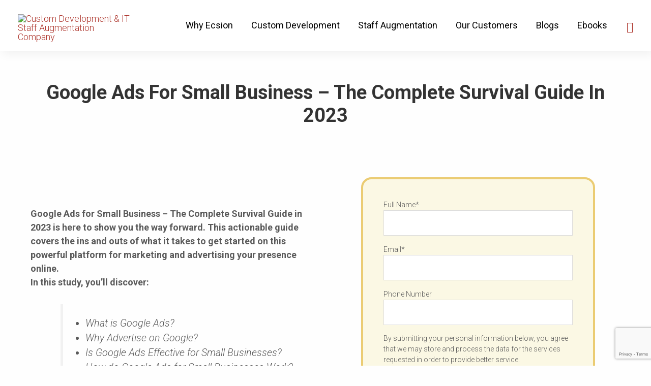

--- FILE ---
content_type: text/html; charset=utf-8
request_url: https://www.google.com/recaptcha/api2/anchor?ar=1&k=6Lem6J8kAAAAAPa7h_1SuZ53U-0StKyFo5D8C_AI&co=aHR0cHM6Ly93d3cuZWNzaW9uLmNvbTo0NDM.&hl=en&v=TkacYOdEJbdB_JjX802TMer9&size=invisible&anchor-ms=20000&execute-ms=15000&cb=gdwy14d66x0p
body_size: 45067
content:
<!DOCTYPE HTML><html dir="ltr" lang="en"><head><meta http-equiv="Content-Type" content="text/html; charset=UTF-8">
<meta http-equiv="X-UA-Compatible" content="IE=edge">
<title>reCAPTCHA</title>
<style type="text/css">
/* cyrillic-ext */
@font-face {
  font-family: 'Roboto';
  font-style: normal;
  font-weight: 400;
  src: url(//fonts.gstatic.com/s/roboto/v18/KFOmCnqEu92Fr1Mu72xKKTU1Kvnz.woff2) format('woff2');
  unicode-range: U+0460-052F, U+1C80-1C8A, U+20B4, U+2DE0-2DFF, U+A640-A69F, U+FE2E-FE2F;
}
/* cyrillic */
@font-face {
  font-family: 'Roboto';
  font-style: normal;
  font-weight: 400;
  src: url(//fonts.gstatic.com/s/roboto/v18/KFOmCnqEu92Fr1Mu5mxKKTU1Kvnz.woff2) format('woff2');
  unicode-range: U+0301, U+0400-045F, U+0490-0491, U+04B0-04B1, U+2116;
}
/* greek-ext */
@font-face {
  font-family: 'Roboto';
  font-style: normal;
  font-weight: 400;
  src: url(//fonts.gstatic.com/s/roboto/v18/KFOmCnqEu92Fr1Mu7mxKKTU1Kvnz.woff2) format('woff2');
  unicode-range: U+1F00-1FFF;
}
/* greek */
@font-face {
  font-family: 'Roboto';
  font-style: normal;
  font-weight: 400;
  src: url(//fonts.gstatic.com/s/roboto/v18/KFOmCnqEu92Fr1Mu4WxKKTU1Kvnz.woff2) format('woff2');
  unicode-range: U+0370-0377, U+037A-037F, U+0384-038A, U+038C, U+038E-03A1, U+03A3-03FF;
}
/* vietnamese */
@font-face {
  font-family: 'Roboto';
  font-style: normal;
  font-weight: 400;
  src: url(//fonts.gstatic.com/s/roboto/v18/KFOmCnqEu92Fr1Mu7WxKKTU1Kvnz.woff2) format('woff2');
  unicode-range: U+0102-0103, U+0110-0111, U+0128-0129, U+0168-0169, U+01A0-01A1, U+01AF-01B0, U+0300-0301, U+0303-0304, U+0308-0309, U+0323, U+0329, U+1EA0-1EF9, U+20AB;
}
/* latin-ext */
@font-face {
  font-family: 'Roboto';
  font-style: normal;
  font-weight: 400;
  src: url(//fonts.gstatic.com/s/roboto/v18/KFOmCnqEu92Fr1Mu7GxKKTU1Kvnz.woff2) format('woff2');
  unicode-range: U+0100-02BA, U+02BD-02C5, U+02C7-02CC, U+02CE-02D7, U+02DD-02FF, U+0304, U+0308, U+0329, U+1D00-1DBF, U+1E00-1E9F, U+1EF2-1EFF, U+2020, U+20A0-20AB, U+20AD-20C0, U+2113, U+2C60-2C7F, U+A720-A7FF;
}
/* latin */
@font-face {
  font-family: 'Roboto';
  font-style: normal;
  font-weight: 400;
  src: url(//fonts.gstatic.com/s/roboto/v18/KFOmCnqEu92Fr1Mu4mxKKTU1Kg.woff2) format('woff2');
  unicode-range: U+0000-00FF, U+0131, U+0152-0153, U+02BB-02BC, U+02C6, U+02DA, U+02DC, U+0304, U+0308, U+0329, U+2000-206F, U+20AC, U+2122, U+2191, U+2193, U+2212, U+2215, U+FEFF, U+FFFD;
}
/* cyrillic-ext */
@font-face {
  font-family: 'Roboto';
  font-style: normal;
  font-weight: 500;
  src: url(//fonts.gstatic.com/s/roboto/v18/KFOlCnqEu92Fr1MmEU9fCRc4AMP6lbBP.woff2) format('woff2');
  unicode-range: U+0460-052F, U+1C80-1C8A, U+20B4, U+2DE0-2DFF, U+A640-A69F, U+FE2E-FE2F;
}
/* cyrillic */
@font-face {
  font-family: 'Roboto';
  font-style: normal;
  font-weight: 500;
  src: url(//fonts.gstatic.com/s/roboto/v18/KFOlCnqEu92Fr1MmEU9fABc4AMP6lbBP.woff2) format('woff2');
  unicode-range: U+0301, U+0400-045F, U+0490-0491, U+04B0-04B1, U+2116;
}
/* greek-ext */
@font-face {
  font-family: 'Roboto';
  font-style: normal;
  font-weight: 500;
  src: url(//fonts.gstatic.com/s/roboto/v18/KFOlCnqEu92Fr1MmEU9fCBc4AMP6lbBP.woff2) format('woff2');
  unicode-range: U+1F00-1FFF;
}
/* greek */
@font-face {
  font-family: 'Roboto';
  font-style: normal;
  font-weight: 500;
  src: url(//fonts.gstatic.com/s/roboto/v18/KFOlCnqEu92Fr1MmEU9fBxc4AMP6lbBP.woff2) format('woff2');
  unicode-range: U+0370-0377, U+037A-037F, U+0384-038A, U+038C, U+038E-03A1, U+03A3-03FF;
}
/* vietnamese */
@font-face {
  font-family: 'Roboto';
  font-style: normal;
  font-weight: 500;
  src: url(//fonts.gstatic.com/s/roboto/v18/KFOlCnqEu92Fr1MmEU9fCxc4AMP6lbBP.woff2) format('woff2');
  unicode-range: U+0102-0103, U+0110-0111, U+0128-0129, U+0168-0169, U+01A0-01A1, U+01AF-01B0, U+0300-0301, U+0303-0304, U+0308-0309, U+0323, U+0329, U+1EA0-1EF9, U+20AB;
}
/* latin-ext */
@font-face {
  font-family: 'Roboto';
  font-style: normal;
  font-weight: 500;
  src: url(//fonts.gstatic.com/s/roboto/v18/KFOlCnqEu92Fr1MmEU9fChc4AMP6lbBP.woff2) format('woff2');
  unicode-range: U+0100-02BA, U+02BD-02C5, U+02C7-02CC, U+02CE-02D7, U+02DD-02FF, U+0304, U+0308, U+0329, U+1D00-1DBF, U+1E00-1E9F, U+1EF2-1EFF, U+2020, U+20A0-20AB, U+20AD-20C0, U+2113, U+2C60-2C7F, U+A720-A7FF;
}
/* latin */
@font-face {
  font-family: 'Roboto';
  font-style: normal;
  font-weight: 500;
  src: url(//fonts.gstatic.com/s/roboto/v18/KFOlCnqEu92Fr1MmEU9fBBc4AMP6lQ.woff2) format('woff2');
  unicode-range: U+0000-00FF, U+0131, U+0152-0153, U+02BB-02BC, U+02C6, U+02DA, U+02DC, U+0304, U+0308, U+0329, U+2000-206F, U+20AC, U+2122, U+2191, U+2193, U+2212, U+2215, U+FEFF, U+FFFD;
}
/* cyrillic-ext */
@font-face {
  font-family: 'Roboto';
  font-style: normal;
  font-weight: 900;
  src: url(//fonts.gstatic.com/s/roboto/v18/KFOlCnqEu92Fr1MmYUtfCRc4AMP6lbBP.woff2) format('woff2');
  unicode-range: U+0460-052F, U+1C80-1C8A, U+20B4, U+2DE0-2DFF, U+A640-A69F, U+FE2E-FE2F;
}
/* cyrillic */
@font-face {
  font-family: 'Roboto';
  font-style: normal;
  font-weight: 900;
  src: url(//fonts.gstatic.com/s/roboto/v18/KFOlCnqEu92Fr1MmYUtfABc4AMP6lbBP.woff2) format('woff2');
  unicode-range: U+0301, U+0400-045F, U+0490-0491, U+04B0-04B1, U+2116;
}
/* greek-ext */
@font-face {
  font-family: 'Roboto';
  font-style: normal;
  font-weight: 900;
  src: url(//fonts.gstatic.com/s/roboto/v18/KFOlCnqEu92Fr1MmYUtfCBc4AMP6lbBP.woff2) format('woff2');
  unicode-range: U+1F00-1FFF;
}
/* greek */
@font-face {
  font-family: 'Roboto';
  font-style: normal;
  font-weight: 900;
  src: url(//fonts.gstatic.com/s/roboto/v18/KFOlCnqEu92Fr1MmYUtfBxc4AMP6lbBP.woff2) format('woff2');
  unicode-range: U+0370-0377, U+037A-037F, U+0384-038A, U+038C, U+038E-03A1, U+03A3-03FF;
}
/* vietnamese */
@font-face {
  font-family: 'Roboto';
  font-style: normal;
  font-weight: 900;
  src: url(//fonts.gstatic.com/s/roboto/v18/KFOlCnqEu92Fr1MmYUtfCxc4AMP6lbBP.woff2) format('woff2');
  unicode-range: U+0102-0103, U+0110-0111, U+0128-0129, U+0168-0169, U+01A0-01A1, U+01AF-01B0, U+0300-0301, U+0303-0304, U+0308-0309, U+0323, U+0329, U+1EA0-1EF9, U+20AB;
}
/* latin-ext */
@font-face {
  font-family: 'Roboto';
  font-style: normal;
  font-weight: 900;
  src: url(//fonts.gstatic.com/s/roboto/v18/KFOlCnqEu92Fr1MmYUtfChc4AMP6lbBP.woff2) format('woff2');
  unicode-range: U+0100-02BA, U+02BD-02C5, U+02C7-02CC, U+02CE-02D7, U+02DD-02FF, U+0304, U+0308, U+0329, U+1D00-1DBF, U+1E00-1E9F, U+1EF2-1EFF, U+2020, U+20A0-20AB, U+20AD-20C0, U+2113, U+2C60-2C7F, U+A720-A7FF;
}
/* latin */
@font-face {
  font-family: 'Roboto';
  font-style: normal;
  font-weight: 900;
  src: url(//fonts.gstatic.com/s/roboto/v18/KFOlCnqEu92Fr1MmYUtfBBc4AMP6lQ.woff2) format('woff2');
  unicode-range: U+0000-00FF, U+0131, U+0152-0153, U+02BB-02BC, U+02C6, U+02DA, U+02DC, U+0304, U+0308, U+0329, U+2000-206F, U+20AC, U+2122, U+2191, U+2193, U+2212, U+2215, U+FEFF, U+FFFD;
}

</style>
<link rel="stylesheet" type="text/css" href="https://www.gstatic.com/recaptcha/releases/TkacYOdEJbdB_JjX802TMer9/styles__ltr.css">
<script nonce="TFMPK6_U1a-oaBBTLaFLKA" type="text/javascript">window['__recaptcha_api'] = 'https://www.google.com/recaptcha/api2/';</script>
<script type="text/javascript" src="https://www.gstatic.com/recaptcha/releases/TkacYOdEJbdB_JjX802TMer9/recaptcha__en.js" nonce="TFMPK6_U1a-oaBBTLaFLKA">
      
    </script></head>
<body><div id="rc-anchor-alert" class="rc-anchor-alert"></div>
<input type="hidden" id="recaptcha-token" value="[base64]">
<script type="text/javascript" nonce="TFMPK6_U1a-oaBBTLaFLKA">
      recaptcha.anchor.Main.init("[\x22ainput\x22,[\x22bgdata\x22,\x22\x22,\[base64]/[base64]/[base64]/[base64]/[base64]/[base64]/[base64]/Mzk3OjU0KSksNTQpLFUuaiksVS5vKS5wdXNoKFtlbSxuLFY/[base64]/[base64]/[base64]/[base64]\x22,\[base64]\\u003d\x22,\x22SMK2w5TDs1tIw6J1bcO5w4EMHsKwNiB9w6QGasO9OggJw4Mtw7hjwp1PczJsOAbDqcO0XBzChSsWw7nDhcKxw4XDq07DlU3CmcK3w6ckw53DjFhQHMOvw70gw4bCmyzDkATDhsOSw4DCmRvCrcONwoPDrWfDs8O5wr/[base64]/wojDiHcrM1nDlF7DiMKow6/DpjwTw6vChsOUA8OeMEsfw6rCkG0wwppyQMO4wq7CsH3CnMKqwoNPJMOMw5HClibDhzLDiMKTKTRpwqwTK2dNbMKAwr0hHT7CkMOHwoQmw4DDucKWKh86wox/wovDmsKCbgJWdsKXMEN0wrgfwpXDiU0rFcKgw74YBX9BCE5SIksqw6shbcOsIcOqTRfCssOIeFXDv0LCrcKBT8OOJ3UbeMOsw7xWfsOFUTnDncOVM8Ktw4NewoIZGnfDisOcUsKyR07Cp8Kvw6Qow5MEw4DCiMO/[base64]/[base64]/Ds30GSXE4w6cVwqg4TEEgXsOzUMK+PjzDrcO2wqPClVZbOMKNfE0Uwo7ClMK8EMK9PMKLwrFGwprCgk41woEBXm3DuW8aw40CJmfDt8OschhjTmDDncOYUS7DnzPDiCV6YRJLwrvDlUvDu0BrwrLDoB0+wrsTwr4rN8OWw7BMIW/Dn8Kkw41wGzAxFsKpw77DglxVBA3DoibCnsOowplZw5XDiRDDo8Ood8OHwpnCrMOjw6B0wpkPw4XDpsOvwotzwpZpwoXCgcOEEMOIXsK+Z04qEcONw7fCj8O8DMOhw4nChlTDgcKGTCDDn8OYLxJIwo1LSsOBcsKACMO8AMK5wpzDqy4ewqNNw7cTwq8/[base64]/[base64]/DrBlXw7LDgyHCp8ONw6vDpGzCosO0YsKhw4/CrDbDl8OVworDj2fCvyNGwpsEwp9EHFXDoMKjw4nDgMOFaMOwJnLCusO2bxIkw7orZA3DvSrCs3U/P8OKZ37DrHTCgMKmwrjCsMKiXWkWwpnDt8KPwqIZw4wiw5/DkjrCgMKzw6Jpw4NLw79KwrNUBsKZPGbDmsOAwoDDlsOIHsKDw5bDnEMnWsOdW2jDj3FCWcKvG8OLw5NyZVhwwqI2woLCvMOETlPDo8K0DsOQOsOkw4vChQFRV8KZwqVEKF/CkjvCvAzDu8KzwpV0L0TCgMKMwpnDnDtFU8Oyw7nDtMKbblDDp8OkwpgANzFQw7QQw4LDp8OeH8OZw7rCp8KFw6UHw6xPwrMmw5rDp8KCb8OcQHHCucKVFWQNPVTCvg5UQQzCgsK3YsOcwokmw5d/[base64]/[base64]/[base64]/CjMKQwpJfwqbDpwV3w6LDvcKow4BZwqwRDcOIGsOIw7bDu215TXJUwpPDmMKbwoLCsknDslTDuSvCrnDChRHCngotwpA2cjDCgMKtw4TDmsKAwph9OjPDl8Kww5HDvwN/GsKNw4/CnRhdw7lUV1IwwqIcIHLCn1luw78mfQ9mw4fClQc4w60YTsKCcTzCvmTCvcO8wqLDncOeTcOuwp0+wpXDoMKwwrt6dsO6wq7Cg8OKEMKaVUTCj8OHAADDkkdiM8KuwrzCqMOGYcKjQMKwwrLCo23DjxXDthrCiRzCv8KAMxIsw4hiwqvDjMKGK1fDjm/ClzkAwrfCqcKcGMKewpxLw711w5HCkMOscMKzEWTClMKyw6jDtTnCvkTDj8Kkw7NuIMOMFg81bsOpEMKAU8OoK24IQcKtwrAUT0jCtMOdHsO/w5EEw6wLcXlsw7FawpXDiMKdfsKLwoIew7bDs8K+wpfDkW0MY8KGwqzDkVHClsOHw7wdwqcuwo3Dl8O7w7XCiXJCw5dmw599w4TCpgDDsWZCWlEKFsKvwoE4RcOGw5DDrmPDo8Oqwq5JbsOAdnTCpcKKJj8hVTE1wqlUwr1cYWDDnsOvPm/DtsKGBnQNwr9PDcOqw4rCiQrCh3jDkwXDqMKCwpvCgcObUcKSYE3Ds2puw6RQLsOTw70rw7IhI8OuJQbDn8K/ZsK7w73DlMOkdxAZLsKdwozDm2Fcwo/CllvCm8OBYcKBKhfCmTnCoHjDs8OHJEPCtT5qwqVuMUNUPcOcw6ZkDcK/w4bCsmvChWjDvcK3wqPDiTR1wonDqiZhEcO5wpDDt3fCoQlyworCuw4swoXCocKzPsOpVsK1wpzCixpfKiLDnE4CwopDV17CrAwzw7DCkMKYfTgWwqJGw6klwp83wqk2BMOUB8O7wodDw74KHnDDj14/LcO7w7bCgQ9Pwr4YwqXDkcOiKcK+CMOcKGkkwrhjwqLCrcOiI8KZCU1XfcOLOhnCsU3Dq0/Di8KzcsO0w6wyIMO6w7rCg2MywpHChsO0McKgwrrDvy3DtUdTwoYLwoE3wqVTw6ouw7tAYMKMZMK7w5/DsMOhJcKLOQbDhwoWecOtwqnDu8O8w79rUMOtH8OdwpjDvcODcGJtwrLCkVzDp8OcJ8Ozwr3CpxrCtzZSYcOvMR9NIcOqw6FIw6Ywwp/CqcOQHANVw4XCjCHDh8KHUDIhw6LCljbDkMKAwrTCrAHCgSI9UVfDhDZvPMKLwr7DkDbDpcOvQz/CpDEQI0oPC8K5SDPCksODwrxQwps4w55aK8K0wpvDlsKzwobDll/Dm15gAcOnH8ORPCLCjcKKeHsLMcKqAHsVTG3DuMKIwqHDh0/[base64]/CjRfDvsOaw7AFRWQZwoN8w4F0w6/Djg7CgcORw44FwpwMw5DDl0heGmbDsT3CvUxVCgs4f8KZwqdBc8OVwr/Cs8KCFsO9w7jCssO6CCdGEDTCj8Odw74Uaz7Dk0EUCDkHBMO+JDrCg8KAw58ybj9NQiXDgMKZU8OaOsKpw4PCjsOQIxfDgkzDhUZyw7XDhsKBX3fCpnUOPGjDtRADw5E3KcO5DBPDsT/DnMOKZ1k3HUHCnwYWwowdUXUVwrx9wp05QUjDjsK/wpnDh3gEScKnN8KnasOhWwQ+GsK1FsKgwrAgw57CgxZmEkzDoBQkCMKlAWAuClMVW01dWCXCuVLDkHXDlQEPwqMLw6xGXsKqEXYgJsK/[base64]/w5PDr2DCg0Iewo12wrQiCsKowpnDm1UUworDnVTCk8KAJsO3w7cvC8KHXyZ6KsKdw6djwqzDvhHDhcKTw5bDgcKFwrISw4nCgl3DkcK7NcKtw7fCjcOQwoPClW7Co25ockzDqw4mw7MPw7zCpCvDi8KJw5TDrGRbNMKPwojDrsKqH8Ogw7kTw5fDqMOvw6zCl8Opwo/CrsKdMkA0GhkFw7kyI8OKasONU1VFAw9Ow5nCgMOjwqp9wqrDlBwpwppcwonDpinClClIwpXDmyTDnsKjRgpmeAbCkcKCfMO1wohnb8K4wojClDfCm8KLKsOeABPDpyUjwqXCmg/CnSIuRcKcwoHDvjDCtMOYfsKKUlgHQsOQw4oCKAvCjQTCgXVfOsOvNcOKwrPDrgTDncOFWyHDiQbCjF44SsOcwp/[base64]/Cjx7CiTh/aghCMcKweS4bwrV+KcKEwpRkw5lNDiYUw4EMw4/[base64]/ChMKVwrALCl/CscODwoDCjyTDjcKpw7/[base64]/dsK+EMKQGwlhdsKEw4zCusKKwqRrRsK7w4pPCC4eUTrDmcKhwqhhw745FsOtw5olNxpqfw/Djy9dwrbDgsK3w5PCjUZPw54zNRDCpsKPOgRvwrXCtMKiCSZNA2HDtMOCw4cFw6rDrcOnJ3sYw4ZbUsOjdcOgQQrDiQcfw7Baw5LDjMKWAsOtVTQ5w7HCpkdvw7zDpsO4w43DvmYpZSDCscKswoxOEXcMGcKvCFhbw4htw58WXEzCuMO+A8O/woR5w4BywoIWw5Jhwrkvw5LCnVnCpGQkBsORBhg9VsOMLcOrDA/ClwMqL255Ay8dMsKbwpREw584wp/DtMK7A8KrPMOsw6jCrMOrVEDDqsKvw6TDogAJwpxKwrrCqMKyFMKLEsKeGxNgw69MZsOkGnEzwprDjzDDjFBcwrJFEjDDk8KXJDY7Ax/DlcO5wpk8EcKGw7rCrsOuw6/DlDYuXn3CssKiw6LDnlg5wp7DoMOxwrkuwp7DtMO7wpLCqcKubRohwrjCvFvDmg0ZwqXChMOEwpEtIcOEw6x0esOdwqUoEcOYwrbCo8KHK8OiIcKOwpTCmlTDpMOAw5ZtP8KMacKTQMKfw7/Cs8O4P8OUQTDCvyQsw7Zyw7zDhsOfZsOVAsOhZcOfP1dbU0nCvUXCjcKXDBh4w4UXw5PDoEt3FQ3CqxpzJMOWCMO7w5vDisO1wpXCpiDCnG7DmHsqw5jDrA/CgMO8wo/DvgDDt8KdwrtVw701w41dw7AMGw7CnjjDuXEaw5/CpXkBHsO8wrdjwrV7J8OYw6TCisOpfcK4wrrDoQDCnzHCnCjDg8KQKjh+wopxW0wfwr/[base64]/DuMKXDDhGOkx0WT7DqsOxwrPDsil1w6owT05yBl53wrM5TmUpPGFRClfDlzdAw7fCt3DCp8Kxwo/DuHxgfEg5wonDjVrCiMOow7Rlw5BDw7fDv8K8wp89fBnCmMKlwq4/[base64]/GcOcwqIofcO/[base64]/DkzzCucOheSvCpMOsw7jDom7DncKwwp7Dl0hzw6jCmsKlDz9Uw6EQwr4OXjPDoGwIDMOxwrU/wqHCogR7wq9teMOXbsKowrbCkMK9wqHCuGopwrNSwqvDkMOJwqHDsnzDv8OHDcK3wozCozZqC107VCvCrcK3wqMvwpoHwopgFsOeOcKKwrLCuynChSlSw6pNJDzDv8ORwo4fbVxbfsKTwqsNJMKESmg+w7UAwoNXPQ/[base64]/CjMK1w5zClV98w550U8OOw7QlwqASwoXDqsOBLBbCrRDDgHdQwrgUOcO3wrnDmsKmVcK8w5vDiMKQw5BPSTXDq8K8wpPCsMKNYELCukJwwonCvT4iw47Ck1DCuVpqZVp4e8OtPVhHRU/DpmvCqsO7wq/CkMOlBVfCjRHCvh0fCyTCl8KMw4ZWw4pTwpIswq5SQCXCl3TDusKFWcOPDcKqbXoJwrfCoWsnw4/CsFLCjsOoVcKiRSHCisODwprDlcKNw4glwpbCisOAwpHDr2ptwpQoMnjDr8OMw5bCl8K8ThNCEyMSwrsBS8KIwpFgP8OMwqjDjcOUwr7DisKPw5NMw7zDksOkw6VjwpduwozCgSwCUMKJXkFxwr7Du8OLwrNfw7Vbw6fDpT0OWcO/DcOfNh8/[base64]/I0LCvh/ChjIzVMK2wokPeg4xVwLCl8KRw5cMDMKGI8OjQzx7w4sSwpHCoyrCvcKew4PChMKRw4vDims6wo7CuBctwrXDrMKqcsK8w5HCvsK8SE/Dr8KaY8K5LMOew41+PMOMSUHDssKeVT/DgMO1w7HDmcOWF8KLw5fDk37CkcOEU8K6w6EsGX/DkMOOM8K/wqt7wpdCwrUZCsKTe3NqwphSw4UbNsKWwpjDkE4qVMOoWAIYwobDicOmwqAdw6wbw6xqwoDDl8KKZ8OFOMOhwoVNwqHCiVjCncOmEGJQFMOgFsK1dV9MTT3Cg8OeRMO8w6owZMKFwoh/wpdww75recKlwpjCpsOrwoJcO8KsTMOsbgjDrcKYwpTDkMK8wpXCuWxvLcKRwpnCmlgZw43DkcOPIsOEw6bCgMKSTlJwwovClxciw7vClsKsIyoPUcOGFSfDucOlw4rDil52GsKsI0DDo8KFTw8HUMOYanhWw7fCinoDw7I8MjfDs8KXwrTDocOpw7/Du8OvUMO5w4nDpsKsV8KMw7fCssOEw6bDnEQUZMOdw4rDscOYw6QGOhI8RMOBw6jDrxxJw4pxwqDDtklJwqjDnWHDhcK6w7nDicKfwqHCrsKYYcOjc8KsQMOuw5N/wrJSw4daw73DjsOdw6NqWcK0QGXClyXCkzzDrMK7w4TCr3fDusKHTRlIZznDpDnDo8OiJcKHHHXCs8K7WC4BB8KNKAfChcOqFcOhw4UcUUw9wqbDn8K/wofCoScWwoDDgMKtGcKHOcOMYjHDm1dJX3nDmHfCsljChwtEw61tAcOKwoJcD8O4MMOrGMO2w6dCOj7CpMK4w555Z8O6wpoew47CjE1jwoTDkAlobGQDDx/CvMOkw4BVwpzDgsKPw5dEw4HDkWosw7gPTsKQasO+csOcwp/[base64]/KRLCtMKrwrkvIcOXwr1Rwp8pwoM0ccKmw7TCj8OoawJ+IsOMw4puw5HCjXhdMcO3YUDCn8O6LsO2f8OWw48ew6VkZ8O2BMKTKMONw4fDqMKvw4LCgMOseg7CjcOuwpAZw4TDjwprwrp3wpDCuTIfwp/ChT13wo7DkcKKNE4KBsKuw7RIBVXDsXXDksKJw7sTwqHCvB3DisKyw4IVU1oVwrEpw43CqcKQVsKNwqTDqsKcw7Eaw77CoMOHwrAYC8K+wqZPw6/CsxkVOVgBwpXDvHMkwrTCp8OoL8OvwroVDcOzKcKkw49SwqDDqMK/wpzDoTbClg3DvXXDtDfCt8O9DEbDncOMw7ZVRXTCnjrCjGfDjxXDoAILw7vChcK8JQMGwqQIw67DosOBwr0CC8KzccKEw6kYwoAnR8K5w6PCtcO/[base64]/Dk13Cv8O0w7TDvsOaw4zCtjvCn8O4w78BdMKRWcOFXVQZw5F2w7ofP2MjF8KIVD3CpW7Cn8OrFFHCvw/CjzkPH8Oqw7LCoMOJw6IQw7s3w7YtAsOMWMOFbMKOw553ccOGw4ZMOgPCnMKtWsKOwqvCk8KeNMKnChjCgQRiw79oaB/ChRU8PcKbwozDjGXDjxthcsOSHETDjzPCpsOANsObw7PDvA53MMODEMKfwo42w53DpC/[base64]/[base64]/[base64]/[base64]/CmybCn8KIw5tiwofDrMKRCMK3wqNiFSpgw5TCjMKbS0VUZcKHV8OLCXTCl8Oiwr9sPMOGOAFRw7/CpMOcEsKAw6bCmx7CgwFwGSg9IQ3DnMKNwoLDqUoobMO9QsOhw63DrMKPcMOdw54YCsOswpw6woVOwpfCosKeBMKiwrfDt8KxCMOdw6zDh8Oww5HDp03Dt3Vjw7JWI8K8wprChMKsPMK+w5vCu8OKJxklwrvDgsOQBcKPWMKMwpQvT8O8BsK2w6xOfcK0cRx/wobCoMOrC2ByLMKhwqzDihNMdQTCgsOyRsODH0JTRTXDlsKLWmAcTk1sDMK1dADDmsOIf8OCOsOBwo/Dm8OwfQbChHZAw4nDjcOjwpbChcO1RSvDi07DisOXwpIZMxrChMOqw6zCtcKaB8KpwoUhCHbCpn1BCSPDh8OdFx7Di3DDqS5rwpZyQj3CnkQJw5nDnE0KwojCh8Odw7TCig/DuMKtw7pHwpbDvsOjw5chw6ZVwovCnjjCncOdM2kpVMKGMDQHXsO2wrHClMO8w7HChcKYw5/CrsO7UWzDk8OBwofDp8OeI0Mxw7p3Li5zZcOHKMO+YcOywpZsw5M+KBMNw4/DgVJXwotxw6zCsRJFwqTCncOyw7vCuSBFextydBPCksONCiQSwophF8Onw61HcMOrAcKFw7LDmCPDosKLw4fCuh17wq7Dpx3CtsKZZcK0w73CpCtmw4lNIsOdw5doWlPCgW16acKMwrfDncOVw7TChgJvwoEHPzrDvFXCtGjDk8O1Ywtsw4PDksO/w7rDh8KbwpfChMOSARTCgMKww5/DunM2wrrCk1/DksOsZMKpwp3CgsK1W2/[base64]/CqMKGRWg9asOSw7U6ADFUw7J5w7UEVFE8wqTDuWLDl0NNUcOTY0rCkcOREw16OEnCtMOPwpvDiFc5C8K7wqfCmiNvUEzCuwjDiWoAwp9ycMKiw5bCnsKeDCEJw4TCoiXCgEFpwrU7w5DCkkIMRjs+wqfCgsKYMMKbABfCi1TDt8Oiwo/Cq2hJQsOkY2HDghzCvMOwwqh6XxDCi8KCYTAbHCzDu8OmwoN1w6LDq8Otw4zCncOpwqXCqAvCpV0VL2FMw6zCh8OPCT/Do8K2wo9/[base64]/ClVIIb8OJE3vDqSPCvMO+w6ZZesKga0YIYcK7wrDCvALDhsOBHcO0wrbDm8K5wqkfWxnCqErDkho/w4UGwqnDlsKzwrnCsMOuw5bDuyVGQsK2cUABRn/DjXAOwprDvWvCjk3CuMO+wq5cw6YIKcK4S8OFRcKRw7xERhzDssK5w4pZZMOOQALClsKowrvDsMOEfDzCm2MqQMKnw6XCmWbDpVDCqT3CisKpA8Ohw7NSJsOYeiQKNcKNw5fDlMKZwoRKSH7DlsOCw5vCuGrDiz/[base64]/CisORL0bCjSl6aXnCiEjCtWAcwpsqw67DnMKKwofDkVPDm8OEw5TCnsO1w79iaMOnJcOWAz18GFoeS8KZw5pjw5pawqUUw6wdw4RLw5AXw5nDvsOcXC9twrlOQx3DtMK/KcKKw6vCk8KsPcO4O3/CnznCiMKQGg/[base64]/O8KwbsKbMwfDuEDDuMOSAFltw4dpwqRowrXDukk1QmU2WcOXw5JfeAHCp8KQcsKUMsK9w7V5w4/DnC7ChkfCrGHDtMObJ8OCJXp8PyprJsKXKMObQsOlA0pCw7/ClkHCusKLVMOSw4rCiMOhwrI/[base64]/[base64]/[base64]/DrG7CpMOjc8Ofw6o3w65iwpJYw68hw483w5bDt8Kqc8OQwrTDisK4FMOpRcKBbMK9UMO+w6bCsV4sw7AYwpsowq7DtlrDnB7Cq1XDoTTDg1vCpmkObUdSwqnCqz7Cg8KlKQ4PcV3DkMK8eg/[base64]/dB7ClMOhNsKlwrrDnxnChV0cYMKtw5tSw60QGBA/w57DqMKBYsOCfMKPwoN7wpXDg2TDqMKsHG3DiQXCpMOjwqVZPjrDhntDwrgHw5YyOkTDncOpw65ScnXCn8K6cyjDkkQgwr3CjgzCukDDuA41wqHDukvDmxtzLnlpw5zCt3/CmMKXbjFENcOpH2fDusOSw43DoGvDnsOsBzRKw7RNw4RODAvDuR/CjMOLwrN4w7TCgkzDrllYw6DDhilwSX1hwppywp/DosOawrQww6d6PMOLMCZFOldNNX/CvcO2wqcIwohrwqnDnsODHMKoScK8ODzCq0/[base64]/CnMO7w5g7UcKDMcOxIcKmPsOMwqJnwrDDpwsBwpUcw63DmzgZwrnCjj9Awq/DlmNoMMO9wo4hw4fDsF7CvkExwrzDlMOSw4rDhMOfw6NCJC5zRFzDsQ95YcOgQHvDhcKcQxR2f8O2wqweCSwHd8Oxw6LDhxjDpMK1dcOdb8O9CcK8w58sRgc6SQoTdShFwozDgWIrJg1cw7huw7wXw6bDqzN7bDxPD0/DiMKbw7p0eBQ5LMOuwpDDrmHDt8OTLE7CtTx+MWBUwr7Cjjc1wpcTYFTCuMOVwrbCgDfDnS3Doy4Jw6zDt8KVw7QSw6pCQWDCo8Kpw53CjMOkS8OoJsOVwoxpw7krfyrClMKFwrXCqhUQV1rCm8OKdMO7w5R7wqDCuU5pDsO6OMK1RGvCpklSMHrCuUvCusObw4Y/dsKdB8O/w7tgRMKaLcOYwrzCuHnCnsKuwrcFRsODcxsIfsO1w4fCscOCw67CvV4Lw79hwoPDnFUiPW8jw4XCtn/Dug4ONwocG0pOw7TDuEBfHAxLKsKpw6Yjw5HCusOaWMO4w6VGJ8KDG8KOaFFQw4TDiTbDmcKuwrXCg3HDh3HDpC8UYicyZQARDcK/wrtOwrNmMgAjw5HCjxl5w5nCqWNjwo4uLm7CukkHw63DmMKlw5dgN2LCmEfDvMKeUcKHwp7Dh2wdI8K4w7nDgsKNMlIJwrjCgsO2R8Olwq7Dli7Djnw2fMKQwrvDjsONb8KHwpN3w6ocTVvCgMKyIzJGIFrCr3/Dl8KVw77DmcOgw6rCn8OFRsK9wqXDljTDggTDhUMQwozDiMKnBsKVU8KQEWU8wqc7woQubXvDqEZuwoLCoDLCmFxUw4nDgiTDi3N2w4bDoFUuw7Uhw7DDrzbCkBYow5bCum50HFI3f1HDriJ4ScOOcwbDusOsRMKPwoVYMcKtw5TDlMOdw6jCvx7CgHA/ZjQSDVk7w7/DrBFYCz/[base64]/CrRzCtcKiWwDCunHDisKww6zCuT7CnBjCo8KywoUfPSbCn0UJwptcw5p7w51ACsOTKgNXw6fDmMKNw6HCkS3ChwfDukXCmGPCpzhCRcOUKQZUOsKowr3Ckgg/w6fDuRPDkcKGdcKzFQfCisKFw7rCgXjDkRwaw7rCrS83Eld9wqlxEsOTQcOkw4rCtiTDmXPCpsKTS8KfIwRMEBsGw7zCvMKAw6/Co1hHRArDpiknAsKZWR9tIyDDiETDkj8NwrAew5QvaMKAwqtnw4UOwpFYcMObcUcxFCHCiVzDqBMZXAYXBAfDjcKYw7wZw6jDl8Okw7t+w7DCtMK9Y0VFw7/CvCzCji9bU8O/IcOVwprCpsKmwpTCnMOFDXrDtsO1QWfDhj4HfEluwrMpwqs7w7XCoMKrwqrCpcKqwr0ARTTDrHQKw4vClsKBKgo3w7cGw7Vnw6XDicOVwq7DksKtayhjw69twqkGTzTCi8KZwrklw7tuwpVZSwPCs8KsIgZ7AyHCpcODTMOhwq/DicKGb8K5w48UGcKuwr1PwqbCr8K1c2BAwr4Ow754wqUMw6rDuMKfcsKrwo9+JlDCu2pbw40UbkIPwrMsw7PDpcOpwqPCkcKvw6INw4IEOXfDncKhw5DDnmPCg8OuTMKLw4TClcK2csK2GsOwSzHDv8KqeC7DucKhDsO1bGfDrcOUa8OBwocKdcOYw7/[base64]/[base64]/CogQ8XMKGw6drEhvClMKHwr7CpXTCv8Oow6XDr0ltJC7DtSbDvMKMw6B8w4/CiWAywovDqlQCw6fDhUQrYsKxbcKeCsK5wrpEw7HDgMOxM0XDiBbDsQbCkF/CrWfDmWLCmD/[base64]/M8Kgw7IpPFvCpVXDq8O7wp7Dq8OtaMKKw7XDt8KLw4ddKsK3AsKxw7EGwpRPw41UwoJlwonDhMObw7TDv2ZEZsKfK8K7w4NmwoDChMK8w5I9fAVZw4TDjB9yDSjCqUknHsKrw4s+wpvChzt5wo/[base64]/DnsOjwrt/wrk/LcOww6dWY8Kvw5vDtcKdwqvCsmLDscKYwpxAwq0Xw5pkV8OCw5YowrjClxkkWEHDp8OHw4shZh5Bw5rDvUzCv8Kgw4YZw7TDgB3DoStmY1rDgQrDllgLamjDngrCrcKAw4LCpMKmw7gQWsO0BMODwojDtXvCmmvCn07DmBXCuSTCrsO7w7A+wocyw5Qtew3Cj8Kfwr/[base64]/DqcOSw7fDgcKowrYtT8Ouw6cJaMORw7HDh8KNwptfMcKAwqxww77ChC3CvcK6wptDGcO2YyU5wp/CpsO4X8K/XkR7ZcOxw5xDTMKtesKPw69QKjgzRsO7HsKkwo9zC8O/ScOCw5htw7HDmDnDp8ODw5XCr37Dh8OKEF/CjsKfEMK3HsOJwonDiQRYd8K/w4HDg8OcDsKzwqBWw67Cj0l/[base64]/Di3vCqsKcZMOEw7fCrcOvU8OHW2rCjsOEwph3w65SSMO0wp7CohnCt8K4Yi18woo5wpHCkxzDlgDCnzUcwq1BZAjCicOCw6fDj8KIV8KvwrDCsBnCjRwpbR7DvjQrb2dbwrnCkcOHccOnwqsKwqjDnCTDtsO9GRnCs8OQwq/DgU1yw6oewo/CgkPCk8OJwqANw78qIirCkwzCjcOIwrY2woXDh8OawqvCocKJVQAowpDCmxd3JzTCuMKNHcKlOsOwwpQLTcKAFcOOwqcgMw15FitWwrjDgEfCoFImBcOVeE/[base64]/Dm2kfwr/ChSxvdT3Dtg/[base64]/[base64]/[base64]/[base64]/Ch8K0w6TDk2nCn8OkI8ObFsOuSTfCq8KdScKTOWoKwp1rw5PDpX7Dr8O1w79IwoIoXk5Fw7rDgsOYw77DkcKzwrXCgcKYwqgdwrlXI8KoYcOPw6/CkMKkw7/[base64]/CjFY6TcOBUCgNXiPDkmvDtsKsJUNtw7/CvSB7wrk7YizDvyRHwpfDoVzCtm4wIGZ0w6/CpW9FTsOSwpISwpLDqic1wr7CtgZqN8OGUcKBRMOSBsO/NGXDhjMcw6TCoxbCn3YvH8OMwogVwprCvsOaQcOyWHTCtcOgNcOlSsKPw5PDk8KCPztsdcOEw63CvHHCm2AUwocxVsKewqLCq8OtGy0xbMO9w4DDiXRWdsOyw6bCq3/DkMOmw4xRJX5twpHDuF3ClcKUw58IwovCosK8wrnCimQFfk7CvsKzKcOAwrbDvMKkw6EUw6zCq8K8E3rDh8KLWi7CnsKfUhfCsh/CrcOHeBDCnxfDgcKAw69QE8OOHcKuAcKpOxrDkMOIZ8OuAsONZcOlwqvDh8KBSBdtw6fDlcOCBWrCisOHX8KOP8Opwo5Iwq5NVsORw6jDhcOgfsO1NzHCsEzCu8KpwpcrwoF6w7l+w4LCnQ/[base64]/YEw6FcOWw7nCt8Odf8K0e3QvTF7DtMOpNsOqXcKDw6Q0UcOdw7Q/NcO4w4cUNzlSBS03LXkhSMO5A3LCskDDsTIRw7p/wqLCisO0HU8zw4JkasKywqHCqMKpw7TCkMOXwq3DksOzGMOFwqcrwoXCu0rDhcKZW8OYQ8O9CgHDhntMw7oKf8OjwovDoFd3wrgZBsKQFgDDn8OBwphXwrPCoHMDw6jCkER7woTDgQwPw4MXwrp6Ok/DlsO/BsONw7MpwovCl8KZw77DgkHDgcKyTsKjw7/Di8OcfsOVwqrCi0vDrsONNnPCs38mVMOMwp/[base64]/[base64]/Dqx4ew7vDmhPCmj0BFW3CisKTwq3Cqi94wovDusKXDhp2w4bDqHEzwrLCowgfw5HCisOTW8KDw6gRw5wXeMKoYzXDusO/WMOIeXHCoiJGUmp/NA3ChERFQm3DtsOvJWoTw6AfwrcRCXAIPMOgw6nDumfCu8Kia0XCkMO1MW0aw4hOwpBgDcK9YcOvw6o6wpXCm8K+w71awqEXwoFqOn/DiGLCssKhHGNPwqDCoDjCisK9wpIxIMKSw5LCjSd2ccKwLQrCs8OHf8KLw5h6w7lqw6JEw40dJ8OYTycywqppw4PCv8OYSm8Cw7XCvmkTNMK+w5/[base64]/[base64]/ClBR1wr7Di1NmVsK3HVTCjwfCj8KFa8O2ADfDn8ODbMKZM8KJwofDqCwVKQzDr0kowr1zwqnDnsKKBMKXDsKVdcO+wq7Di8OTwrZew6sXw5/DgGvCnz4oZFRbw7lMw4LCjT8kWEBuC3xCwpZob0BzVsOqwoLCjSbCiykFCsK+w7V6w5cqwoLDpMOpwqIRK3TDscK2B0zCilogwplcwoDCjMK6YcKTw5JxwqjCgUdQRcObw6fDpUfDoT/DpcKAw7diwrMqCVtCwr/Dh8KSw7PCjj5pw5DDqcK7wq9FUml3wr7DvT3CkT5lw4/Cjh3CixYEw4/DpSnCl2VJw6/DvzDDkcOQAMOqRMKWw7XDrBXCmMOXJ8KEUEBfwpbDtm/CjcOxwonDtcKFf8OjwofDoF1mOMKCwoPDkMKRV8OLw5zCi8OdE8Kswop6w6F1VWspc8O0RcKUwrlOw5wiwrwwEk5DJD/DnxrDhMO2wpMTw7lQwobDiCYCJDHCrgEfJ8O4SmouV8O1ZsOVwqnCiMK3w4LDm0oKS8OSwo/CscOcZxXCvGIMwoPDv8OdGcKIEWs3w4DCpRA/Wnc2w7g0woAHMcObUsKHFifCjsKzcGLClsKJDmvDgMO8FSIJEwwRcMKiwqYUVVl/wo5iJAjCinABDiRafVgLZxbDgsOWwqbCssOqcMKiWmPCoCPDlcKmWsOgw6TDpDQbHxI/wp3Cn8ODV0nDoMK4wplUf8Ofw6ADwq7CjwnCh8OMOAQcJQN9W8K2TGUvw4DCjT3CtCzCg2/[base64]/BMKfJxPDpADDgmZKKsOew4bCnUkRfDoewo3DmRoXw6/Dh2YoZ1YFMMO1fjZRwq/CljzClMKxasO7w4TCk1cRwqA+QioeFH/[base64]/DkcOsw6HDo8OtwoHDo8KBwp/ClEbClzBTw5Z9w4nDvU/Cv8OvGnk0Ekozw6lSD2pHw5YQDcOlIGtvVDDCs8KYw67Dp8K2wohrw6tlwpl1YWfDhFzCvsKLcCViw5VtT8KbfMOdw7InaMKmwoouwoxKLFg4w5UPwoxkUsOicmXCkQrDkQEaw7/ClMK9w4LDnsO6w63Dgh3DqHzCgsKNPcKKw5nCmcORFsKUwrDDilVFwrRKKcKPw7BTwqhLwqjDt8KNOMK3w6Fxw4teHgnDvcO2wp/[base64]\\u003d\\u003d\x22],null,[\x22conf\x22,null,\x226Lem6J8kAAAAAPa7h_1SuZ53U-0StKyFo5D8C_AI\x22,0,null,null,null,0,[21,125,63,73,95,87,41,43,42,83,102,105,109,121],[7668936,385],0,null,null,null,null,0,null,0,null,700,1,null,0,\[base64]/tzcYADoGZWF6dTZkEg4Iiv2INxgAOgVNZklJNBoZCAMSFR0U8JfjNw7/vqUGGcSdCRmc4owCGQ\\u003d\\u003d\x22,0,0,null,null,1,null,0,1],\x22https://www.ecsion.com:443\x22,null,[3,1,1],null,null,null,1,3600,[\x22https://www.google.com/intl/en/policies/privacy/\x22,\x22https://www.google.com/intl/en/policies/terms/\x22],\x22ZCFVkWQ8eHLXB7tLL/8AHgU+EjxkWHg+nfYSMpiVcik\\u003d\x22,1,0,null,1,1763245497763,0,0,[204,244,102,202,119],null,[230,123,183,108,219],\x22RC-H0oHh1gONevSNA\x22,null,null,null,null,null,\x220dAFcWeA4uGEHTaZfPtglyEjo8aje4ygeBt_flc9Yj7WAW4U34kE2asgh4Osz3lxN9d9lh9fo8CJlTwLP1KdadzF5BHDnuzTkLtw\x22,1763328297899]");
    </script></body></html>

--- FILE ---
content_type: text/css
request_url: https://www.ecsion.com/wp-content/uploads/elementor/css/post-7189.css?ver=1762263629
body_size: 316
content:
.elementor-7189 .elementor-element.elementor-element-7845797a > .elementor-container > .elementor-column > .elementor-widget-wrap{align-content:center;align-items:center;}.elementor-7189 .elementor-element.elementor-element-7845797a:not(.elementor-motion-effects-element-type-background), .elementor-7189 .elementor-element.elementor-element-7845797a > .elementor-motion-effects-container > .elementor-motion-effects-layer{background-color:#AD342B;}.elementor-7189 .elementor-element.elementor-element-7845797a > .elementor-container{min-height:60px;}.elementor-7189 .elementor-element.elementor-element-7845797a{border-style:dotted;border-width:1px 0px 0px 0px;border-color:#d6d6d6;transition:background 0.3s, border 0.3s, border-radius 0.3s, box-shadow 0.3s;margin-top:0px;margin-bottom:0px;padding:0px 0px 0px 0px;}.elementor-7189 .elementor-element.elementor-element-7845797a > .elementor-background-overlay{transition:background 0.3s, border-radius 0.3s, opacity 0.3s;}.elementor-7189 .elementor-element.elementor-element-71de3c91 > .elementor-element-populated{margin:0px 0px 0px 0px;--e-column-margin-right:0px;--e-column-margin-left:0px;padding:0px 0px 0px 0px;}.elementor-7189 .elementor-element.elementor-element-72128b62 > .elementor-widget-container{margin:0px 0px 0px 0px;padding:0px 0px 0px 0px;}.elementor-7189 .elementor-element.elementor-element-72128b62 .elementor-heading-title{font-size:15px;font-weight:500;color:#FFFFFF60;}.elementor-7189 .elementor-element.elementor-element-18618fd5{--grid-template-columns:repeat(0, auto);--icon-size:14px;--grid-column-gap:22px;--grid-row-gap:0px;}.elementor-7189 .elementor-element.elementor-element-18618fd5 .elementor-widget-container{text-align:right;}.elementor-7189 .elementor-element.elementor-element-18618fd5 .elementor-social-icon{background-color:#47353500;--icon-padding:0em;}.elementor-7189 .elementor-element.elementor-element-18618fd5 .elementor-social-icon i{color:#FFFFFF;}.elementor-7189 .elementor-element.elementor-element-18618fd5 .elementor-social-icon svg{fill:#FFFFFF;}.elementor-7189 .elementor-element.elementor-element-18618fd5 .elementor-social-icon:hover{background-color:rgba(255,255,255,0);}.elementor-7189 .elementor-element.elementor-element-18618fd5 .elementor-social-icon:hover i{color:#211e1d;}.elementor-7189 .elementor-element.elementor-element-18618fd5 .elementor-social-icon:hover svg{fill:#211e1d;}.elementor-theme-builder-content-area{height:400px;}.elementor-location-header:before, .elementor-location-footer:before{content:"";display:table;clear:both;}@media(max-width:1024px){.elementor-7189 .elementor-element.elementor-element-7845797a{padding:10px 20px 10px 20px;}}@media(max-width:767px){.elementor-7189 .elementor-element.elementor-element-7845797a{padding:20px 20px 0px 20px;}.elementor-7189 .elementor-element.elementor-element-72128b62{text-align:center;}.elementor-7189 .elementor-element.elementor-element-72128b62 .elementor-heading-title{line-height:19px;}.elementor-7189 .elementor-element.elementor-element-18618fd5 .elementor-widget-container{text-align:center;}.elementor-7189 .elementor-element.elementor-element-18618fd5 > .elementor-widget-container{padding:0px 0px 20px 0px;}.elementor-7189 .elementor-element.elementor-element-18618fd5{--icon-size:20px;}}

--- FILE ---
content_type: text/css
request_url: https://www.ecsion.com/wp-content/uploads/elementor/css/post-7453.css?ver=1762263629
body_size: -129
content:
.elementor-7453 .elementor-element.elementor-element-415ec31{margin-top:150px;margin-bottom:0px;}.elementor-7453 .elementor-element.elementor-element-e07bc24{text-align:center;}.elementor-7453 .elementor-element.elementor-element-2c0bf3e6{margin-top:0px;margin-bottom:50px;}.elementor-7453 .elementor-element.elementor-element-79e378ad > .elementor-element-populated{transition:background 0.3s, border 0.3s, border-radius 0.3s, box-shadow 0.3s;}.elementor-7453 .elementor-element.elementor-element-79e378ad > .elementor-element-populated > .elementor-background-overlay{transition:background 0.3s, border-radius 0.3s, opacity 0.3s;}.elementor-7453 .elementor-element.elementor-element-a413bc7 > .elementor-element-populated{padding:70px 70px 70px 70px;}@media(max-width:1024px){.elementor-7453 .elementor-element.elementor-element-2c0bf3e6{margin-top:0px;margin-bottom:0px;}.elementor-7453 .elementor-element.elementor-element-79e378ad > .elementor-element-populated{padding:30px 30px 30px 30px;}.elementor-7453 .elementor-element.elementor-element-a413bc7 > .elementor-element-populated{padding:30px 30px 30px 30px;}}@media(max-width:767px){.elementor-7453 .elementor-element.elementor-element-79e378ad > .elementor-element-populated{margin:0px 0px 0px 0px;--e-column-margin-right:0px;--e-column-margin-left:0px;padding:0px 0px 0px 0px;}.elementor-7453 .elementor-element.elementor-element-a413bc7 > .elementor-element-populated{padding:20px 20px 20px 20px;}}

--- FILE ---
content_type: text/css
request_url: https://www.ecsion.com/wp-content/themes/astra-child/custom-css.css?ver=6.8.3
body_size: 5870
content:
/*
You can add your own CSS here.

Click the help icon above to learn more.
*/
input.wpcf7-form-control.has-spinner.wpcf7-submit {
  background-color: #801f18 !important;
}

.call-head {
  background: #ad342b;
  color: #fff;
  padding: 5px;
  border-radius: 50px;
  height: 32px;
  width: 32px;
  display: block;
  text-align: center;
}

.call-head:hover {
  color: #fff;
}

.footer-call {
  color: #fff;
  font-size: 30px !important;
  font-weight: 300 !important;
}

.footer-call:hover {
  color: #fff;
}

#block-12 {
  margin-bottom: 21px;
}

#get-a-free-consultation {
  color: #fff;
  font-size: 40px;
  font-weight: 300;
}

.bdp-post-title {
  font-size: 10px !important;
}

.bdp-post-short-content {
  font-weight: 300;
  font-size: 22px;
}

@media only screen and (max-width: 480px) {
  .heading-bar,
  .elementor-heading-title {
    font-size: 22px;
  }
}

@import url("https://fonts.googleapis.com/css2?family=Roboto:ital,wght@0,100;0,300;0,400;0,500;0,700;0,900;1,100;1,300;1,400;1,500;1,700;1,900&display=swap");
@import url("https://fonts.googleapis.com/css2?family=Montserrat:ital,wght@0,100;0,200;0,300;0,400;0,500;0,600;0,700;0,800;0,900;1,100;1,200;1,300;1,400;1,500;1,600;1,700;1,800&display=swap");

body {
  font-family: "Roboto", sans-serif;
}

.flex-container {
  height: 400px;
  width: 100%;
  display: -webkit-flex;
  /* Safari */
  display: flex;
  overflow: hidden;
}
.elementor-column.elementor-col-50.elementor-top-column.elementor-element.elementor-element-a413bc7
  input.wpcf7-form-control.has-spinner.wpcf7-submit {
  font-size: 18px !important;
  padding: 10px !important;
}

@media screen and (max-width: 768px) {
  .ast-comment-meta {
    font-size: 13px;
  }
  /* ebook	 */
  .ebook-enqury {
    border-radius: 20px;
    padding: 20px 15px;
  }
  .elementor-7453 .elementor-element.elementor-element-415ec31 {
    margin-top: 120px;
    margin-bottom: 0px;
  }
  .elementor-element.elementor-element-0f264bc.elementor-widget.elementor-widget-woocommerce-product-content {
    padding-right: 20px;
    padding-left: 20px;
  }
  blockquote {
    margin: 0px;
    font-size: 1.1em;
    line-height: inherit;
    position: relative;
  }
  h1.product_title.entry-title {
    font-size: 24px !important;
  }

  .flex-container {
    flex-direction: column;
  }
}

.flex-title {
  color: #f1f1f1;
  position: relative;
  font-size: 40px;
  text-align: left;
  margin: auto;
  line-height: 45px;
  transform: rotate(90deg);
  top: 30px;
  -webkit-transition: all 500ms ease;
  -moz-transition: all 500ms ease;
  -ms-transition: all 500ms ease;
  -o-transition: all 500ms ease;
  transition: all 500ms ease;
  display: contents;
}

@media screen and (max-width: 768px) {
  .flex-title {
    transform: rotate(0deg) !important;
  }

  .flex-container {
    height: auto;
  }

  .flex-about {
    top: 0px;
  }
  .footer-widget-area[data-section="section-footer-menu"]
    .astra-footer-horizontal-menu {
    justify-content: center;
  }
}

.flex-about {
  color: #f1f1f1;
  position: relative;
  font-size: 20px;
  padding: 0;
  top: 20px;
  font-weight: 300;
  line-height: 1.3;
  margin: auto;
  text-align: left;
  transform: rotate(0deg);
  -webkit-transition: all 500ms ease;
  -moz-transition: all 500ms ease;
  -ms-transition: all 500ms ease;
  -o-transition: all 500ms ease;
  transition: all 500ms ease;
  display: none;
}

@media screen and (max-width: 768px) {
  .flex-about {
    padding: 0%;
    border: 0px solid #f1f1f1;
  }
}

.flex-slide {
  -webkit-flex: 1;
  /* Safari 6.1+ */
  -ms-flex: 1;
  /* IE 10 */
  flex: 1;
  cursor: pointer;
  -webkit-transition: all 500ms ease;
  -moz-transition: all 500ms ease;
  -ms-transition: all 500ms ease;
  -o-transition: all 500ms ease;
  transition: all 500ms ease;
  padding: 25px;
}

@media screen and (max-width: 768px) {
  .flex-slide {
    overflow: auto;
    overflow-x: hidden;
  }

  #astra-footer-menu {
    display: flex;
  }
}

@media screen and (max-width: 768px) {
  .flex-slide p {
    font-size: 14px;
  }
}

@media screen and (max-width: 768px) {
  .flex-slide ul li {
    font-size: 2em;
  }
}

.flex-slide:hover {
  -webkit-flex-grow: 3;
  flex-grow: 3;
}

.home1 {
  height: 100vh;
  background: linear-gradient(rgba(0, 0, 0, 0.5), rgba(0, 0, 0, 0.5)),
    url(https://www.ecsion.com/wp-content/uploads/2022/02/img-32-2-1.jpg);
  background-size: cover;
  background-position: center center;
}

@media screen and (min-width: 768px) {
  .home {
    -moz-animation: aboutFlexSlide;
    -moz-animation-duration: 3s;
    -moz-animation-iteration-count: 1;
    -moz-animation-delay: 0s;
    -webkit-animation: aboutFlexSlide;
    -webkit-animation-duration: 3s;
    -webkit-animation-iteration-count: 1;
    -webkit-animation-delay: 0s;
    animation: aboutFlexSlide;
    animation-duration: 3s;
    animation-iteration-count: 1;
    animation-delay: 0s;
  }
}

@keyframes aboutFlexSlide {
  0% {
    -webkit-flex-grow: 1;
    flex-grow: 1;
  }

  50% {
    -webkit-flex-grow: 3;
    flex-grow: 3;
  }

  100% {
    -webkit-flex-grow: 1;
    flex-grow: 1;
  }
}

@media screen and (min-width: 768px) {
  .flex-title-home1 {
    transform: rotate(90deg);
    top: 15%;
    -moz-animation: homeFlextitle;
    -moz-animation-duration: 3s;
    -moz-animation-iteration-count: 1;
    -moz-animation-delay: 0s;
    -webkit-animation: homeFlextitle;
    -webkit-animation-duration: 3s;
    -webkit-animation-iteration-count: 1;
    -webkit-animation-delay: 0s;
    animation: homeFlextitle;
    animation-duration: 3s;
    animation-iteration-count: 1;
    animation-delay: 0s;
  }
}

@keyframes homeFlextitle {
  0% {
    transform: rotate(90deg);
    top: 15%;
  }

  50% {
    transform: rotate(0deg);
    top: 15%;
  }

  100% {
    transform: rotate(90deg);
    top: 15%;
  }
}

@keyframes flexAboutHome {
  0% {
    opacity: 0;
  }

  50% {
    opacity: 1;
  }

  100% {
    opacity: 0;
  }
}

.about {
  background: linear-gradient(rgba(0, 0, 0, 0.5), rgba(0, 0, 0, 0.5)),
    url(https://www.ecsion.com/wp-content/uploads/2022/02/img-30-2.jpg);
  background-size: cover;
  background-position: center center;
}

.contact-form {
  width: 100%;
}

input {
  width: 100%;
}

textarea {
  width: 100%;
}

.contact {
  background: linear-gradient(rgba(0, 0, 0, 0.5), rgba(0, 0, 0, 0.5)),
    url(https://www.ecsion.com/wp-content/uploads/2022/02/img-31-1.jpg);
  background-size: cover;
  background-position: center center;
}

.work {
  background: linear-gradient(rgba(0, 0, 0, 0.5), rgba(0, 0, 0, 0.5)),
    url(https://www.ecsion.com/wp-content/uploads/2022/02/img-34-1.jpg);
  background-size: cover;
  background-position: center center;
}

.spinner {
  position: fixed;
  top: 0;
  left: 0;
  background: #222;
  height: 100%;
  width: 100%;
  z-index: 11;
  margin-top: 0;
  color: #fff;
  font-size: 1em;
}

.cube1,
.cube2 {
  background-color: #fff;
  width: 15px;
  height: 15px;
  position: absolute;
  top: 0;
  left: 0;
  -webkit-animation: sk-cubemove 1.8s infinite ease-in-out;
  animation: sk-cubemove 1.8s infinite ease-in-out;
}

.cube2 {
  -webkit-animation-delay: -0.9s;
  animation-delay: -0.9s;
}

@-webkit-keyframes sk-cubemove {
  25% {
    -webkit-transform: translateX(42px) rotate(-90deg) scale(0.5);
  }

  50% {
    -webkit-transform: translateX(42px) translateY(42px) rotate(-180deg);
  }

  75% {
    -webkit-transform: translateX(0px) translateY(42px) rotate(-270deg)
      scale(0.5);
  }

  100% {
    -webkit-transform: rotate(-360deg);
  }
}

@keyframes sk-cubemove {
  25% {
    transform: translateX(42px) rotate(-90deg) scale(0.5);
    -webkit-transform: translateX(42px) rotate(-90deg) scale(0.5);
  }

  50% {
    transform: translateX(42px) translateY(42px) rotate(-179deg);
    -webkit-transform: translateX(42px) translateY(42px) rotate(-179deg);
  }

  50.1% {
    transform: translateX(42px) translateY(42px) rotate(-180deg);
    -webkit-transform: translateX(42px) translateY(42px) rotate(-180deg);
  }

  75% {
    transform: translateX(0px) translateY(42px) rotate(-270deg) scale(0.5);
    -webkit-transform: translateX(0px) translateY(42px) rotate(-270deg)
      scale(0.5);
  }

  100% {
    transform: rotate(-360deg);
    -webkit-transform: rotate(-360deg);
  }
}

.img-th {
  background-position: 50% 50%;
  background-size: cover;
  height: 300px;
  max-width: 100%;
  transition: height 0.2s;
}

.tech-text {
  padding: 40px 0 20px 0;
  width: 100%;
  transition: width 2s;
}

.java {
  background: url(../img/java.jpg) no-repeat;
}

a,
a:hover {
  text-decoration: none !important;
}

.technology-grid {
  display: block;
  padding: 20px;
  position: relative;
  min-height: 500px;
}

.technology-grid:hover {
  display: block;
  box-shadow: 0px 0px 8px 2px #cccccc60;
}

.tech-text h3 {
  font-weight: 300;
  font-size: 34px;
}

.tech-text p {
  font-weight: 400;
  font-size: 22px;
  color: #666;
}

.technology-grid:hover .tech-text {
  width: 100%;
  top: 0;
  background: #fff;
  height: 100%;
}

.technology-grid:hover .img-th {
  height: 0;
}

.technology-grid .tech-text .hide {
  display: none;
  opacity: 0;
  transition: opacity 300ms;
  font-size: 18px;
}

.technology-grid:hover .tech-text .hide {
  opacity: 1;
  display: block;
}

.hide {
  display: none;
}

.technology-grid-half .img-th {
  height: 150px;
}

.technology-grid-half {
  min-height: 350px !important;
}

.client-thumb .row {
  margin-bottom: 30px;
}

.client-lg {
  text-align: center;
  min-height: 100px;
  padding: 15px;
  display: table-cell;
  height: 100px;
  vertical-align: middle;
  margin: 0 auto;
  width: 100vh;
}

.client-lg img {
  margin: 0 auto;
  max-width: 150px;
  max-height: 60px;
}

.client-box {
  width: 100%;
  border: 1px solid #ccc;
  min-height: 100px;
  border-radius: 3px;
}

.new-footer {
  background-image: linear-gradient(
      to bottom,
      rgba(21, 47, 72, 0.82),
      rgba(21, 47, 72, 0.93)
    ),
    url("../img/footer.png");
  width: 80%;

  background-size: cover;
  color: white;
  padding: 80px 0;
  width: 100%;
}

.new-footer h4 {
  font-size: 40px;
  font-weight: lighter;
  color: #fff;
}

.ft-28 {
  font-size: 28px;
}

.font-weight-light {
  font-weight: lighter;
}

.hero-banner {
  background-image: linear-gradient(
      to bottom,
      rgba(21, 47, 72, 0.82),
      rgba(21, 47, 72, 0.93)
    ),
    url("../img/footer.png");
  background-size: cover;
  color: white;

  width: 100%;
  height: 100vh;
}

.main {
  overflow: auto;
  width: 100%;
  height: 100vh;
  display: table;
}

.content {
  height: 350px;
  display: table-cell;
  vertical-align: middle;
}

.content h1 {
  text-align: left;
  color: #fff;
  font-size: 70px;
  font-weight: 600;
  font-family: "Montserrat", sans-serif;
}

.content p {
  background: #ac342a;
  padding: 5px 20px;
  display: inline-block;
  font-size: 26px;
  text-align: left;
  float: left;
}

@media screen and (max-width: 480px) {
  .content h1 {
    font-size: 45px;
  }

  .content p {
    font-size: 20px;
  }

  .flex-title {
    font-size: 20px;
  }

  .galleryid-1367 .gallery-item,
  .galleryid-1372 .gallery-item,
  .galleryid-1336 .gallery-item {
    width: 49% !important;
  }

  .elementor-1372 .elementor-element.elementor-element-30633be .gallery {
    margin: 0 0px 0px 0;
  }

  .elementor-1372 .elementor-element.elementor-element-30633be .gallery-item {
    padding: 10px 10px 10px 10px;
  }

  .elementor-1367 .elementor-element.elementor-element-8846e4f .gallery {
    margin: 0 0px 0px 0;
  }

  .elementor-1367 .elementor-element.elementor-element-8846e4f .gallery-item {
    padding: 10px 10px 10px 10px;
  }

  .elementor-1342 .elementor-element.elementor-element-daf0477 {
    text-align: center;
    margin: 0 auto;
  }

  .elementor-1342 .elementor-element.elementor-element-2407585 {
    width: 100%;
    min-height: 393px !important;
  }

  .elementor-element-d460c7f {
    min-height: 300px !important;
    margin-top: 20px;
  }
}

/*blog*/

.bdp-readmorebtn:hover,
.bdp-readmorebtn:focus {
  background: none;
  border-bottom: 1px solid #ac342a;
  color: #ac342a;
}

.bdp-readmorebtn {
  color: #ac342a;
  border: none;

  padding: 0px 0px;
  font-size: 15px;
}

.bdp-post-pagination .current {
  border: 1px solid #dedddd;
  background: #ac342a;
  color: #fff !important;
  border-radius: 5px;
}

.bdp-post-pagination a,
.bdp-post-pagination a {
  color: #000 !important;

  background: #fff;
  border: 1px solid #dedddd;
}

.bdp-post-pagination a,
.bdp-post-pagination a {
  border-radius: 5px;
}

.bdp-post-categories {
  display: none;
}

.wpcf7-form textarea {
  width: 100% !important;
  height: 100px;
}

.entry-content p,
.entry-content li {
  text-align: justify;
}

.ast-single-post .entry-title {
  font-size: 44px;
  font-weight: bold;
}

.banner-text > .elementor-widget-container {
  display: inline-block;
}

.wpcf7-submit {
  font-family: "Roboto";
  font-size: 12px !important;
  padding: 13px 20px;
  margin-bottom: 15px;
  cursor: pointer;
  margin-right: 7px;
  border: 0;
  border-radius: 5px;
  position: relative;
  overflow: hidden;
  font-weight: 300 !important;
  text-transform: capitalize !important;
  display: inline-flex;
  width: auto;
}

/* footer */

hr.wp-block-separator {
  border-top: 6px solid #fff;
  background-color: #fff;
}

.elementor-widget-container ol,
ul {
  margin: 0 0 0em 01em;
}

.hustle-layout-footer {
  display: none;
}

.hustle-ui.module_id_1 .hustle-layout .hustle-subtitle {
  display: block;
  margin: 0px 0px 0px 0px;
  padding: 0px 0px 0px 0px;
  border-width: 0px 0px 0px 0px;
  border-style: solid;
  border-color: rgba(0, 0, 0, 0);
  border-radius: 0px 0px 0px 0px;
  background-color: rgba(0, 0, 0, 0);
  box-shadow: 0px 0px 0px 0px rgb(0 0 0 / 0%);
  -moz-box-shadow: 0px 0px 0px 0px rgba(0, 0, 0, 0);
  -webkit-box-shadow: 0px 0px 0px 0px rgb(0 0 0 / 0%);
  color: #3f3f3f;
  font: 700 36px/46px Rubik;
  font-style: normal;
  letter-spacing: 0px;
  text-transform: none;
  text-decoration: none;
  text-align: left;
}

.elementor-column.elementor-col-33.elementor-inner-column.elementor-element.elementor-element-334e274.active {
  border: solid #ac342a;
}

.elementor-column.elementor-col-33.elementor-inner-column.elementor-element.elementor-element-1e89a02.active {
  border: solid #ac342a;
}

.elementor-column.elementor-col-33.elementor-inner-column.elementor-element.elementor-element-801a187.active {
  border: solid #ac342a;
}

.pfg-bootstrap .text-center {
  margin-bottom: 20px;
  text-align: center !important;
}

.simplefilter li,
.sortandshuffle li {
  color: white;
  border-radius: 3px;
}

.portfolio-wraper .simplefilter li.active {
  background-color: #ac342a !important;
  color: #fff !important;
  padding: 8px 30px !important;
}

.portfolio-wraper .simplefilter_4882 li {
  background-color: #f6f6f6 !important;
  color: #3f3f3f !important;
  padding: 8px 30px !important;
}

.portfolio-wraper .simplefilter_4882 li:hover {
  background-color: #eaeaea !important;
  color: #3f3f3f !important;
}

.item-desc {
  background-color: rgb(210 210 210 / 50%) !important;
  bottom: 16px;
  color: #070707 !important;
  display: block;
  font-weight: 400 !important;
  left: 2rem;
  border-radius: 3px !important;
  padding: 4px;
  position: absolute;
  right: 2rem;
  text-align: center;
  text-transform: capitalize;
}

.pfg-bootstrap .col-lg-3 {
  padding: 20px !important;
  max-width: 25%;
}

.item-desc {
  bottom: 26px !important;
}

.pfg-bootstrap .thumbnail {
  border: 2px solid #ddd !important;
}

@media screen and (max-width: 768px) {
  .pfg-bootstrap .col-12 {
    border-bottom: 5px solid #bbb;
  }

  .pfg-bootstrap .col-12 .item-desc {
    right: 2rem !important;
    left: 2rem !important;
  }

  .ast-separate-container .entry-header {
    margin-top: 54px;
  }
}

@media screen and (max-width: 1024px) {
  .filter_gallery_4882.row.filtr-container.filters-div {
    text-align: -webkit-center;
  }

  .item-desc {
    right: 10rem !important;
    left: 10rem !important;
  }
}

/*blog side bar*/
.wp-block-group__inner-container h2 {
  font-weight: 500;
  margin-bottom: 1em;
  color: #ad342b;
  line-height: 60px;
  border-bottom: 2px solid;
}

h2,
.entry-content h2,
.entry-content h2 a {
  font-size: 28px;
  font-weight: 400;
  font-family: "Roboto", sans-serif;
  line-height: 0.95;
  text-transform: capitalize;
}

nav {
  text-transform: capitalize;
  line-height: 1.8em;
  /* color: black !important; */
}

nav li {
  font-size: 17px;

  line-height: 1.4em;
}

.ast-separate-container .ast-article-post,
.ast-separate-container .ast-article-single {
  border-bottom: 1px solid #eee;
  margin: 0;
  padding: 5.34em 3.67em;
}

#secondary {
  margin: 7em 0 3.5em;
  word-break: break-word;
  line-height: 25px;
}

a.wp-block-latest-posts__post-title {
  color: black;
}

.ast-separate-container.ast-two-container #secondary .widget {
  background-color: #fff;
  padding: 2em;
  padding-right: 0px;
  padding-bottom: 10px;
  margin-bottom: 0em;
}

input#wp-block-search__input-1 {
  padding: 0px;
  border-color: #cbcbcb;
}

ul.wp-block-archives-list.wp-block-archives li a {
  color: black;
}

nav a {
  color: #3f3f3f;
}

ul.wp-block-categories-list.wp-block-categories li a {
  color: black;
}

#secondary li {
  margin-bottom: 28px;
}

li.cat-item {
  margin-bottom: 16px;
}

aside#archives-1 li {
  margin-bottom: 16px;
}

@media (max-width: 767px) {
  div#respond {
    padding: 0px !important;
    margin: 10px !important;
  }
  .elementor-7294
    .elementor-element.elementor-element-42ce241c
    .elementor-post__excerpt
    p {
    font-size: 13px;
    text-align: unset;
    line-height: 1.2em;
  }

  .ast-separate-container .ast-article-post,
  .ast-separate-container .ast-article-single {
    border-bottom: 1px solid #eee;
    margin: 0;
    padding: 3.34em 0.67em;
  }

  .ast-single-post .entry-title {
    font-size: 22px;
    font-weight: bold;
  }

  .entry-content.clear p {
    font-size: 15px;
    text-align: unset;
    margin-bottom: 5px;
  }

  h3,
  .entry-content h3,
  .entry-content h3 a {
    font-size: 20px;
  }

  .ast-separate-container .ast-article-post,
  .ast-separate-container .ast-article-single {
    border-bottom: 3px solid #eee;
    margin: 0;
    padding: 30px 20px;
  }

  .ast-separate-container.ast-two-container #secondary .widget {
    background-color: #fff;
    padding: 0em;
    padding-bottom: 0px;
    margin-bottom: 2em;
  }

  .entry-content.clear li {
    text-align: unset;
    font-size: 15px;
  }

  .ast-separate-container .comment-respond {
    padding: 0em 0.14em;
  }

  .comments-area {
    margin-top: 0px;
  }

  .ast-separate-container #content .ast-container {
    padding-left: 1.54em;
    padding-right: 1.54em;
  }

  #secondary {
    margin: 3em 0 3.5em;
    word-break: break-word;
    line-height: 2;
  }

  .comment-reply-title {
    font-size: 26px;
    font-size: 26px;
  }

  h2.elementor-heading-title.elementor-size-default {
    font-size: 28px !important;
  }
}

/*related post*/
.related-post {
  clear: both;
  margin: 65px 0 !important;
}

.related-post .headline {
  margin: 0px 10px !important;
  font-weight: bold;
}

a.title.post_title {
  height: 0 autopx;
}

.sidebar-main .widget-title {
  font-weight: 500;
  margin-bottom: 1em;
  color: #ad342b;
  /* margin-bottom: 35px; */
  /* width: 50%; */
  border-bottom: 2px solid;
  line-height: 2.5;
}

.related-post .post_title {
  -webkit-line-clamp: 2;
  display: -webkit-box !important;
  -webkit-box-orient: vertical;
  white-space: normal;
  height: 47px;
}

.elementor-element.elementor-element-426b4d5.elementor-widget.elementor-widget-sidebar
  .widget-title {
  margin-bottom: 1em;
  color: #ad342b;
  /* margin-bottom: 35px; */
  /* width: 50%; */
  border-bottom: 2px solid;
  line-height: 2.5;
}

.related-post .owl-nav {
  position: absolute;
  right: 15px;
  top: 15px;
  display: none;
}

.related-post .post-list.owl-carousel {
  position: relative;
  padding-top: 15px !important;
}

.related-post .post-list .item .post_title {
  font-size: 18px;
  color: #3f3f3f;
  margin: 10px 0px;
  padding: 0px;
  display: block;
  text-decoration: none;
}

/*header*/
.ast-desktop .ast-primary-header-bar .main-header-menu > .menu-item {
  line-height: 30px;
}

.ast-theme-transparent-header #masthead {
  box-shadow: 5px 5px 20px #00000010;
}

.hustle-ui.module_id_1 .hustle-field .hustle-input {
  color: #575757 !important;
}

/* ebook */
h1.product_title.entry-title {
  font-size: 28px;
}

.woocommerce div.product .product_meta {
  display: none;
}

.woocommerce
  div.product
  div.images
  .woocommerce-product-gallery__wrapper
  .zoomImg {
  background-color: #fff;
  display: none !important;
}

a.woocommerce-product-gallery__trigger {
  display: none;
}

button.button.somdn-capture-email-button {
  color: #ffffff !important;
  border-color: rgba(26, 26, 26, 0);
  background-color: #ad342b !important;
}

element.style {
}

button#somdn-form-submit-button {
  background-color: #ad342b;
  color: white;
  margin-top: 30px;
}

section.related.products {
  display: none !important;
}

.somdn-capture-email-wrap-form {
  position: relative;
  z-index: 10;
  border-radius: 4px;
  overflow: hidden;
  width: 800px !important;
  max-width: 100%;
  background-color: #2679ce;
  margin-bottom: 20px;
}

.somdn-capture-email-image {
  text-align: center;
  margin: 0 auto;
  display: block;
  width: 350px !important;
  height: auto;
  max-width: 100%;
}

.somdn-capture-email-wrap-form-wrap {
  width: 800px;
  max-width: 100%;
  margin: auto;
}

.somdn-capture-email-left {
  width: 49% !important;
}

.woocommerce img,
.woocommerce-page img {
  height: auto;
  max-width: 100%;
  margin-top: 10px;
}

.elementor-7018
  .elementor-element.elementor-element-117260d4
  .elementor-heading-title {
  color: #ffffff;
  font-size: 18px;
  text-align: left;
  line-height: 23px;
}

.elementor-field-group.elementor-column.elementor-field-type-submit.elementor-col-100.e-form__buttons {
  margin-top: 25px;
}

@media (max-width: 767px) {
  .elementor-column.elementor-col-50.elementor-top-column.elementor-element.elementor-element-31e5924
    h2 {
    font-size: 19px !important;
  }

  span.elementor-button-text {
    font-size: 16px;
  }

  .elementor-column.elementor-col-33.elementor-top-column.elementor-element.elementor-element-bd6e488
    h2 {
    font-size: 19px !important;
  }

  .elementor-column.elementor-col-33.elementor-top-column.elementor-element.elementor-element-eb83e94
    h2 {
    font-size: 19px !important;
  }

  .elementor-6884
    .elementor-element.elementor-element-2c4b25e:not(
      .elementor-motion-effects-element-type-background
    )
    > .elementor-widget-wrap,
  .elementor-6884
    .elementor-element.elementor-element-2c4b25e
    > .elementor-widget-wrap
    > .elementor-motion-effects-container
    > .elementor-motion-effects-layer {
    background-image: url(https://www.ecsion.com/wp-content/uploads/2022/08/Design-01-–-1.png);
    background-position: center left;
    background-repeat: no-repeat;
    background-size: cover;
    height: 250px;
  }

  .elementor-element.elementor-element-84c6dac.elementor-widget.elementor-widget-heading
    h2 {
    font-size: 19px !important;
  }

  element.style {
  }

  .elementor-element.elementor-element-54282580.elementor-widget.elementor-widget-heading
    h2 {
    font-size: 40px !important;
  }

  .elementor-element.elementor-element-117260d4.elementor-widget.elementor-widget-heading
    p {
    font-size: 14px;
  }

  element.style {
  }

  .elementor-1342
    .elementor-element.elementor-element-25e0088d.elementor-column.elementor-element[data-element_type="column"]
    > .elementor-widget-wrap.elementor-element-populated {
    align-content: flex-end;
    align-items: flex-end;
  }

  .elementor-1342
    .elementor-element.elementor-element-25e0088d:not(
      .elementor-motion-effects-element-type-background
    )
    > .elementor-widget-wrap,
  .elementor-1342
    .elementor-element.elementor-element-25e0088d
    > .elementor-widget-wrap
    > .elementor-motion-effects-container
    > .elementor-motion-effects-layer {
    background-image: url(https://www.ecsion.com/wp-content/uploads/2022/08/bg-home.png);
    background-position: center left;
    background-repeat: no-repeat;
    background-size: cover;
    height: 250px;
  }

  .elementor-element.elementor-element-3fde1b40.banner-text.elementor-widget.elementor-widget-heading
    h4 {
    font-size: 20px;
  }

  .elementor-element.elementor-element-6fc186d8.elementor-widget.elementor-widget-heading
    h2 {
    font-size: 20px !important;
  }

  .elementor-element.elementor-element-ae15d4b.elementor-widget.elementor-widget-heading
    h2 {
    font-size: 18px !important;
  }

  /*  why ecsion */
  .elementor-1426
    .elementor-element.elementor-element-60bf99f:not(
      .elementor-motion-effects-element-type-background
    )
    > .elementor-widget-wrap,
  .elementor-1426
    .elementor-element.elementor-element-60bf99f
    > .elementor-widget-wrap
    > .elementor-motion-effects-container
    > .elementor-motion-effects-layer {
    /*background-image: url(https://www.ecsion.com/wp-content/uploads/2022/08/banner-02-3.jpg);*/
    background-position: center center;
    height: 250px;
    background-repeat: no-repeat;
    background-size: cover;
  }

  .elementor-element.elementor-element-302572a7.banner-text.elementor-widget.elementor-widget-heading
    h4 {
    font-size: 20px !important;
  }

  h2.elementor-heading-title.elementor-size-default {
    font-size: 20px !important;
  }

  .elementor-element.elementor-element-c53b865.elementor-widget.elementor-widget-heading
    h2 {
    font-size: 16px !important;
  }

  .elementor-1367
    .elementor-element.elementor-element-4e931605:not(
      .elementor-motion-effects-element-type-background
    )
    > .elementor-widget-wrap,
  .elementor-1367
    .elementor-element.elementor-element-4e931605
    > .elementor-widget-wrap
    > .elementor-motion-effects-container
    > .elementor-motion-effects-layer {
    background-image: url(https://www.ecsion.com/wp-content/uploads/2022/08/banner-03-2.jpg);
    background-position: center left;
    background-repeat: no-repeat;
    background-size: cover;
    height: 250px;
  }

  h4.elementor-heading-title.elementor-size-default {
    font-size: 20px !important;
  }

  .elementor-element.elementor-element-64f1976f.elementor-widget.elementor-widget-heading
    h2 {
    font-size: 18px !important;
  }

  .elementor-1372
    .elementor-element.elementor-element-3efa56a2:not(
      .elementor-motion-effects-element-type-background
    )
    > .elementor-widget-wrap,
  .elementor-1372
    .elementor-element.elementor-element-3efa56a2
    > .elementor-widget-wrap
    > .elementor-motion-effects-container
    > .elementor-motion-effects-layer {
    background-image: url(https://www.ecsion.com/wp-content/uploads/2022/08/banner-06-2-copy.jpg);
    background-position: center left;
    background-repeat: no-repeat;
    background-size: cover;
    height: 250px;
  }

  .elementor-element.elementor-element-77072ac6.banner-text.elementor-widget.elementor-widget-heading
    h4 {
    font-size: 18px !important;
  }

  .elementor-1336
    .elementor-element.elementor-element-2abf1e99
    > .elementor-widget-container {
    padding: 5px 60px 5px 60px;
    background-color: #ad342bc4;
  }

  .elementor-1336
    .elementor-element.elementor-element-6bf9f190:not(
      .elementor-motion-effects-element-type-background
    )
    > .elementor-widget-wrap,
  .elementor-1336
    .elementor-element.elementor-element-6bf9f190
    > .elementor-widget-wrap
    > .elementor-motion-effects-container
    > .elementor-motion-effects-layer {
    background-image: url(https://www.ecsion.com/wp-content/uploads/2022/08/banner-05-2-1.jpg);
    background-position: center left;
    background-repeat: no-repeat;
    background-size: cover;
    height: 250px;
  }

  .elementor-2379
    .elementor-element.elementor-element-24d8f665
    > .elementor-widget-container {
    padding: 5px 80px 5px 80px;
    background-color: #ad342bc4;
  }

  .elementor-2379
    .elementor-element.elementor-element-2f295706:not(
      .elementor-motion-effects-element-type-background
    )
    > .elementor-widget-wrap,
  .elementor-2379
    .elementor-element.elementor-element-2f295706
    > .elementor-widget-wrap
    > .elementor-motion-effects-container
    > .elementor-motion-effects-layer {
    background-image: url(https://www.ecsion.com/wp-content/uploads/2022/08/banner-05-2-1.jpg);
    background-position: center left;
    background-repeat: no-repeat;
    background-size: cover;
    height: 250px;
  }
}

.elementor-message.elementor-message-success {
  color: #fff;
  font-size: 14px;
  line-height: 21px;
}

input::-webkit-outer-spin-button,
input::-webkit-inner-spin-button {
  -webkit-appearance: none;
  margin: 0;
}

input[type="number"] {
  -moz-appearance: textfield;
  /* Firefox */
}

.ast-comment-formwrap p.ast-col-md-4 {
  width: 100% !important;
}

/*   ebook-enqury   */

.thanks-page .images img {
  max-width: 360px;
  margin: 0 auto;
}

.thanks-page h2 {
  text-transform: none;
}

.ebook-enqury {
  border: 4px solid #ebcc73;
  border-radius: 20px;
  padding: 40px;
  background: #fbf8e4;
  max-width: 460px;
  margin: 0 auto;
}

.ebook-enqury p {
  font-size: 14px;
}

.ebook-enqury .wpcf7-form-control {
  display: table-footer-group;
  width: 100%;
}

.ebook-enqury .elementor-widget-woocommerce-product-images {
  width: 320px;
  margin: 0 auto;
}

.elementor-element.elementor-element-6c1f8d51 .woocommerce-breadcrumb {
  font-family: "Roboto" !important;
  font-weight: 500 !important;
}

.woocommerce
  .elementor-element.elementor-element-56e8242a
  .woocommerce-product-details__short-description {
  font-family: "Roboto" !important;
  font-weight: 400 !important;
}

.woocommerce div.product div.images img {
  display: block;
  width: 100%;
  height: auto;
  box-shadow: none;
  margin: 0 auto;
}

.ebook-enqury .wpcf7-response-output {
  display: none;
}

.ebook-enqury .wpcf7-submit {
  font-size: 25px !important;
  padding: 25px !important;
  border-radius: 3px !important;
  background: #ad342b !important;
}

h1.product_title {
  font-size: 42px !important;
  color: #333 !important;
}

.astra-shop-summary-wrap .price {
  display: none !important;
}

.ebook-enqury .wpcf7-submit:hover {
  color: #fff !important;
}

.product_cat-free-ebook .woocommerce-Price-amount {
  display: none;
}

/*   end ebook-enqury   */
.contact-us-now input[type="submit"] {
  background-color: #000;
  color: #fff;
  width: 100%;
  justify-content: center;
  font-weight: 600 !important;
  text-transform: uppercase !important;
  margin: 0;
}

.contact-us-now input[type="submit"]:hover {
  color: #fff;
}

.contact-us-now .wpcf7-not-valid-tip {
  color: #fff;
  text-align: left;
}

.contact-us-now .wpcf7 form .wpcf7-response-output,
.wpcf7 form.invalid .wpcf7-response-output {
  border-color: #fff !important;
  color: #fff;
  margin: 0;
}

.site-footer-above-section-2 input[type="submit"] {
  background-color: #000;
  color: #fff;
  width: 100%;
  justify-content: center;
  font-weight: 600 !important;
  text-transform: uppercase !important;
  margin: 0;
  border: 0;
}

.site-footer-above-section-2 input[type="submit"]:hover {
  color: #fff;
}

.site-footer-above-section-2 .wpcf7-not-valid-tip {
  color: #fff;
  text-align: left;
}

.site-footer-above-section-2 .wpcf7 form .wpcf7-response-output,
.wpcf7 form.invalid .wpcf7-response-output {
  border-color: #fff !important;
  color: #fff;
  margin: 0;
}

.contact-us-now .wpcf7 form {
  position: relative;
  padding: 0 30px;
}

.cky-btn-revisit-wrapper.cky-revisit-bottom-left {
  background-color: #ad342b !important;
}

.entry-content h5,
.entry-content h2,
.entry-content h3,
.entry-content h1,
.entry-content h4 {
  margin-bottom: 15px;
}
.entry-content ol,
.entry-content ul {
  margin-bottom: 15px;
  margin-top: 40px;
}
::marker {
  font-weight: 800;
}

.woocommerce div.product div.images img {
  display: block;
  width: 100%;
  padding-top: 25px;
}
.entry-content ol,
.entry-content ul {
  margin-bottom: 15px;
  margin-top: 20px;
}

.contact-us-now .wpcf7 form {
  position: relative;
  padding: 10px 30px;
}
div#respond {
  padding: 4em;
}
input#wp-comment-cookies-consent {
  width: 20px;
}
.comments-area #wp-comment-cookies-consent {
  margin-right: 0px;
}
input#submit {
  border-color: var(--ast-global-color-0);
  border: solid 1px !important;
}

/* blog comment */
.comments-count-wrapper {
  padding: 2em 0em !important;
  font-size: 16px;
}
div#comments li {
  padding: 2em 0px;
}
.ast-comment-list .ast-comment-edit-reply-wrap {
  display: block !important;
}
section.ast-comment-content.comment p {
  margin-bottom: 15px;
}
p.ast-highlight-text.comment-awaiting-moderation {
  margin-top: 20px;
}
div#respond {
  margin-left: 2em;
  margin-right: 5em;
}
.ast-separate-container .ast-comment-list li.depth-1 {
  margin-bottom: 0em;
}
.ast-separate-container .ast-article-single {
  padding-bottom: 20px !important;
}
div#respond {
  padding: 2em;
}
.ast-separate-container .post-navigation {
  border-top: 0;
  padding-left: 0px;
  padding-right: 0px;
}
section.ast-archive-description {
  display: none;
}
.ast-separate-container .ast-article-post,
.ast-separate-container .ast-article-single {
  padding: 5.34em 3.67em;
}
@media (max-width: 767px) {
  .ast-separate-container .ast-article-post,
  .ast-separate-container .ast-article-single {
    padding: 1.34em 0em !important;
  }

  .ast-post-format-.single-layout-1 p {
    padding-left: 0px !important;
  }
  .entry-content ol {
    margin-left: 15px !important;
  }
  .comments-count-wrapper h3 {
    padding: 0px 0px !important;
    line-height: 24px;
  }
  .ast-comment-meta {
    font-size: 13px;
    padding-bottom: 0px;
  }
}

ol.children {
  margin-left: 0px !important;
}

.comments-count-wrapper {
  padding: 0px 0px !important;
}
span.required-field-message {
  display: block;
}
.ast-comment-meta-wrap {
  padding-bottom: 15px;
}
span.ast-edit-link a {
  margin-right: 20px;
  font-size: 18px;
  font-weight: 600;
}
span.ast-reply-link a {
  font-size: 18px;
  font-weight: 600;
}
article#comment-572 {
  padding: 2em 0em !important;
}
.entry-content h1 {
  font-size: 38px;
}
.entry-content h2 {
  font-size: 32px;
}
.entry-content h3 {
  font-size: 28px;
  line-height: 1.2;
}
.entry-content h4 {
  font-size: 24px;

}
.entry-content h5 {
  font-size: 22px;

}
.entry-content h6 {
  font-size: 20px;

}
.ast-single-post .entry-title {
  font-size: 38px !important;

}

